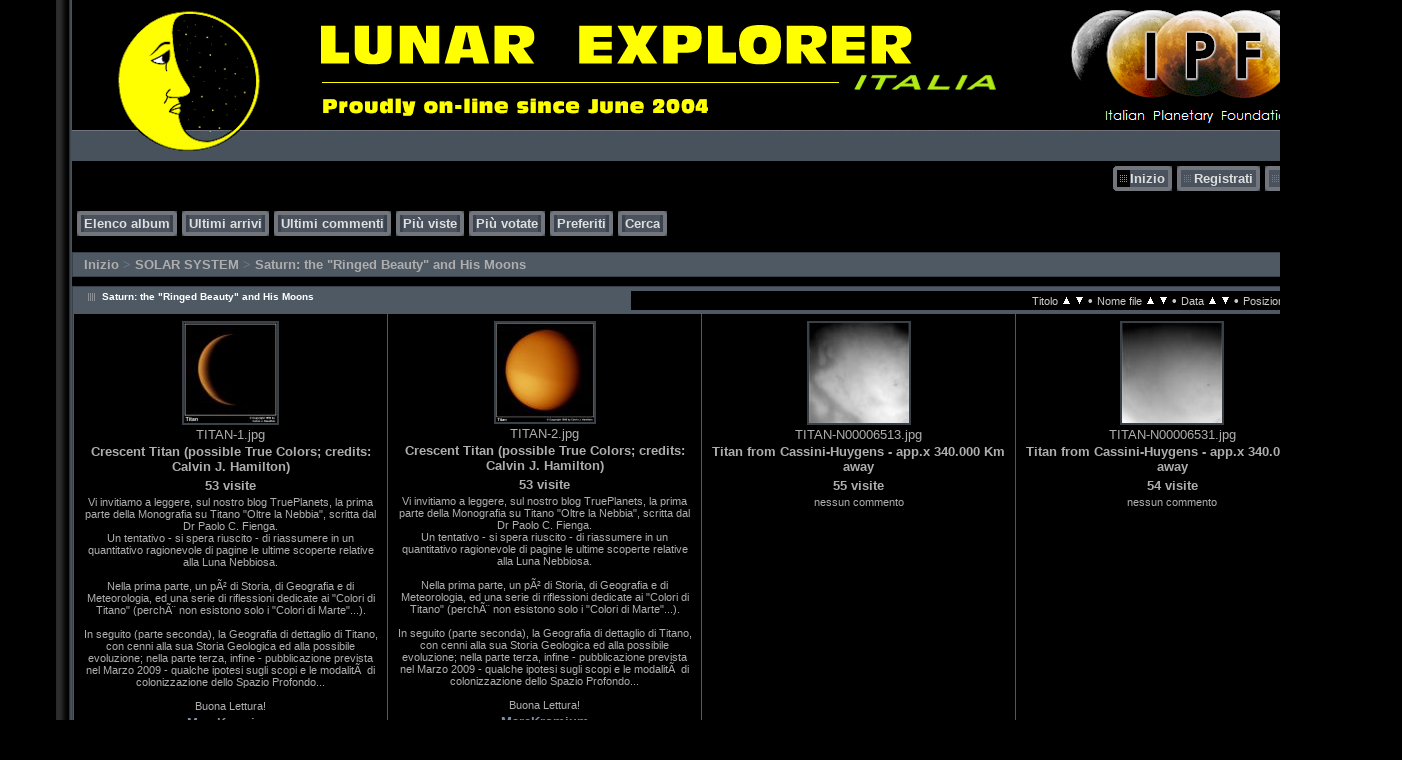

--- FILE ---
content_type: text/html; charset=iso-8859-1
request_url: https://www.lunexit.it/gallery/thumbnails.php?album=46&page=154
body_size: 5212
content:
<!DOCTYPE html PUBLIC "-//W3C//DTD XHTML 1.0 Transitional//EN" "http://www.w3.org/TR/xhtml1/DTD/xhtml1-transitional.dtd">
<html xmlns="http://www.w3.org/1999/xhtml" xml:lang="en" lang="en" dir="ltr">
<head>
<meta http-equiv="Content-Type" content="text/html; charset=iso-8859-1" />
<meta http-equiv="Pragma" content="no-cache" />
<title>Saturn: the &quot;Ringed Beauty&quot; and His Moons - Lunar Explorer Italia</title>
<link rel="stylesheet" href="css/coppermine.css" type="text/css" />
<link rel="stylesheet" type="text/css" href="themes/hardwired/style.css" />
<link rel="shortcut icon" href="favicon.ico" />

<script type="text/javascript">
/* <![CDATA[ */
    var js_vars = {"site_url":"https:\/\/www.lunexit.it\/gallery","debug":false,"icon_dir":"images\/icons\/","lang_close":"Chiudi","icon_close_path":"images\/icons\/close.png","sort_vars":{"aid":46,"page":154,"sort_name":"Nome file","sort_title":"Titolo","sort_date":"Data","sort_position":"Posizione","sort_ta":"Ordinato per titolo ascendente","sort_td":"Ordinato per titolo discendente","sort_na":"Ordinato per nome ascendente","sort_nd":"Ordinato per nome discendente","sort_da":"Ordinato per data ascendente","sort_dd":"Ordinato per data discendente","sort_pa":"Ordinato per posizione ascendente","sort_pd":"Ordinato per posizione discendente"}};
/* ]]> */
</script>
<script type="text/javascript" src="js/jquery-1.12.4.js"></script>
<script type="text/javascript" src="js/jquery-migrate-1.4.1.js"></script>
<script type="text/javascript" src="js/scripts.js"></script>
<script type="text/javascript" src="js/jquery.greybox.js"></script>
<script type="text/javascript" src="js/jquery.elastic.js"></script>
<script type="text/javascript" src="js/thumbnails.js"></script>

</head>
<body>

<table width="100%"  border="0" cellspacing="0" cellpadding="0" border=0>


  
  
  
  
  
  
  
  
  
  
  
  <tr valign="top">
    <td width="53" rowspan="3" id="far-left"><img src="themes/hardwired/images/far-left.gif" width="54" height="14" alt="" /></td>
    <td width="18" class="middle-left"><img src="themes/hardwired/images/middle-left.gif" width="18" height="14" alt="" /></td>
    <td height="62" class="right-banner">
	<img src="themes/hardwired/images/logo.png" alt="" />
    </td>
    <td width="19" class="middle-right"><img src="themes/hardwired/images/middle-right.gif" width="19" height="14" alt="" /></td>
    <td width="53" rowspan="3" class="far-right"><img src="themes/hardwired/images/far-right.gif" width="53" height="14" alt="" /></td>
  </tr>
  <tr>
    <td width="18" class="middle-left">&nbsp;</td>
    <td class="gallery"><div align="right" class="topmenu"> 
                        <table border="0" cellpadding="0" cellspacing="0">
                                <tr>
<!-- BEGIN home -->
                                        <td><img name="spacer" src="images/spacer.gif" width="5" height="25" border="0" alt="" /></td>
                                        <td><img name="buttonlefthome" src="themes/hardwired/images/buttonlefthome.gif" width="17" height="25" border="0" alt="" /></td>
                                        <td style="background: url(themes/hardwired/images/buttoncenter.gif);">
                                                <a href="index.php" title="Vai alla pagina iniziale">Inizio</a>
                                        </td>
                                        <td><img name="buttonright" src="themes/hardwired/images/buttonright.gif" width="7" height="25" border="0"  alt="" /></td>
<!-- END home -->








<!-- BEGIN register -->
                                        <td><img name="spacer" src="images/spacer.gif" width="5" height="25" border="0" alt="" /></td>
                                        <td><img name="buttonleft" src="themes/hardwired/images/buttonleft.gif" width="17" height="25" border="0" alt="" /></td>
                                        <td style="background: url(themes/hardwired/images/buttoncenter.gif);">
                                                <a href="register.php" title="Crea un account">Registrati</a>
                                        </td>
                                        <td><img name="buttonright" src="themes/hardwired/images/buttonright.gif" width="7" height="25" border="0"  alt="" /></td>
<!-- END register -->
<!-- BEGIN login -->
                                        <td><img name="spacer" src="images/spacer.gif" width="5" height="25" border="0" alt="" /></td>
                                        <td><img name="buttonleft" src="themes/hardwired/images/buttonleft.gif" width="17" height="25" border="0" alt="" /></td>
                                       <td style="background: url(themes/hardwired/images/buttoncenter.gif);">
                                                <a href="login.php?referer=thumbnails.php%3Falbum%3D46%26page%3D154" title="Login">Login</a>
                                        </td>
                                        <td><img name="buttonright" src="themes/hardwired/images/buttonright.gif" width="7" height="25" border="0"  alt="" /></td>
<!-- END login -->

                                </tr>
                        </table>
 </div>
      <br />
      <div align="left" class="topmenu">
                        <table border="0" cellpadding="0" cellspacing="0">
                                <tr>

<!-- BEGIN album_list -->
                                        <td><img name="spacer" src="images/spacer.gif" width="5" height="25" border="0" alt="" /></td>
                                        <td><img name="buttonleft1" src="themes/hardwired/images/buttonleft1.gif" width="7" height="25" border="0" alt="" /></td>
                                        <td style="background: url(themes/hardwired/images/buttoncenter.gif);">
                                                <a href="index.php?cat=5" title="Vai alla lista degli album">Elenco album</a>
                                        </td>
                                        <td><img name="buttonright1" src="themes/hardwired/images/buttonright1.gif" width="7" height="25" border="0" alt="" /></td>
<!-- END album_list -->
                                        <td><img name="spacer" src="images/spacer.gif" width="5" height="25" border="0" alt="" /></td>
                                        <td><img name="buttonleft1" src="themes/hardwired/images/buttonleft1.gif" width="7" height="25" border="0" alt="" /></td>
                                       <td style="background: url(themes/hardwired/images/buttoncenter.gif);">
                                                <a href="thumbnails.php?album=lastup&amp;cat=-46" title="Ultimi arrivi" rel="nofollow">Ultimi arrivi</a>
                                        </td>
                                        <td><img name="buttonright1" src="themes/hardwired/images/buttonright1.gif" width="7" height="25" border="0" alt="" /></td>
                                        <td><img name="spacer" src="images/spacer.gif" width="5" height="25" border="0" alt="" /></td>
                                        <td><img name="buttonleft1" src="themes/hardwired/images/buttonleft1.gif" width="7" height="25" border="0" alt="" /></td>
                                       <td style="background: url(themes/hardwired/images/buttoncenter.gif);">
                                                <a href="thumbnails.php?album=lastcom&amp;cat=-46" title="Ultimi commenti" rel="nofollow">Ultimi commenti</a>
                                        </td>
                                        <td><img name="buttonright1" src="themes/hardwired/images/buttonright1.gif" width="7" height="25" border="0" alt="" /></td>
                                        <td><img name="spacer" src="images/spacer.gif" width="5" height="25" border="0" alt="" /></td>
                                        <td><img name="buttonleft1" src="themes/hardwired/images/buttonleft1.gif" width="7" height="25" border="0" alt="" /></td>
                                        <td style="background: url(themes/hardwired/images/buttoncenter.gif);">
                                                <a href="thumbnails.php?album=topn&amp;cat=-46" title="Pi&ugrave; viste" rel="nofollow">Pi&ugrave; viste</a>
                                        </td>
                                        <td><img name="buttonright1" src="themes/hardwired/images/buttonright1.gif" width="7" height="25" border="0" alt="" /></td>
                                        <td><img name="spacer" src="images/spacer.gif" width="5" height="25" border="0" alt="" /></td>
                                        <td><img name="buttonleft1" src="themes/hardwired/images/buttonleft1.gif" width="7" height="25" border="0" alt="" /></td>
                                        <td style="background: url(themes/hardwired/images/buttoncenter.gif);">
                                                <a href="thumbnails.php?album=toprated&amp;cat=-46" title="Pi&ugrave; votate" rel="nofollow">Pi&ugrave; votate</a>
                                        </td>
                                        <td><img name="buttonright1" src="themes/hardwired/images/buttonright1.gif" width="7" height="25" border="0" alt="" /></td>
                                        <td><img name="spacer" src="images/spacer.gif" width="5" height="25" border="0" alt="" /></td>
                                        <td><img name="buttonleft1" src="themes/hardwired/images/buttonleft1.gif" width="7" height="25" border="0" alt="" /></td>
                                        <td style="background: url(themes/hardwired/images/buttoncenter.gif);">
                                                <a href="thumbnails.php?album=favpics" title="Preferiti" rel="nofollow">Preferiti</a>
                                        </td>
                                        
                                        <td><img name="buttonright1" src="themes/hardwired/images/buttonright1.gif" width="7" height="25" border="0" alt="" /></td>
                                        <td><img name="spacer" src="images/spacer.gif" width="5" height="25" border="0" alt="" /></td>
                                        <td><img name="buttonleft1" src="themes/hardwired/images/buttonleft1.gif" width="7" height="25" border="0" alt="" /></td>
                                        <td style="background: url(themes/hardwired/images/buttoncenter.gif);">
                                                <a href="search.php" title="Cerca">Cerca</a>
                                        </td>
                                        <td><img name="buttonright1" src="themes/hardwired/images/buttonright1.gif" width="7" height="25" border="0" alt="" /></td>
                                </tr>
                        </table>
</div>
      <br />
        
<!-- Start standard table -->
<table align="center" width="100%" cellspacing="1" cellpadding="0" class="maintable ">

        <tr>
            <td colspan="3" align="left" class="tableh1">
                <span class="statlink"><a href="index.php">Inizio</a> > <a href="index.php?cat=5">SOLAR SYSTEM</a> > <a href="thumbnails.php?album=46">Saturn: the &quot;Ringed Beauty&quot; and His Moons</a></span>
            </td>
        </tr>
</table>
<!-- End standard table -->

        <img src="images/spacer.gif" width="1" height="7" border="" alt="" /><br />

<!-- Start standard table -->
<table align="center" width="100%" cellspacing="1" cellpadding="0" class="maintable ">
        <tr>
                <td class="tableh1" colspan="4">
        <table width="100%" cellpadding="0" cellspacing="0" border="0">
            <tr>
                <td style="vertical-align:top" class="statlink">
                    <h2>Saturn: the &quot;Ringed Beauty&quot; and His Moons</h2>
                </td>
                <td style="text-align:right;" class="sortorder_cell" id="sortorder_cell">

                    <!-- Use JavaScript to display the sorting options only to humans, but hide them from search engines to avoid double-content indexing (js/thumbnails.js) -->
                </td>
            </tr>
        </table>
</td>
        </tr>

        <tr>

        <td valign="top" class="thumbnails" width ="25%" align="center">
                <table width="100%" cellpadding="0" cellspacing="0">
                        <tr>
                                <td align="center">
                                        <a href="displayimage.php?album=46&amp;pid=22744#top_display_media"><img src="albums/userpics/10060/small_TITAN-1.jpg" class="image thumbnail"  height="100" border="0" alt="TITAN-1.jpg" title="Nome del file=TITAN-1.jpg
Dimensione del file=10KiB
Dimensioni=354x380
Aggiunta il=Dic 05, 2008" /><br /></a>
                                        <span class="thumb_filename">TITAN-1.jpg</span><span class="thumb_title thumb_title_title">Crescent Titan (possible True Colors; credits: Calvin J. Hamilton)</span><span class="thumb_title thumb_title_views">53 visite</span><span class="thumb_caption thumb_caption_caption">Vi invitiamo a leggere, sul nostro blog TruePlanets, la prima parte della Monografia su Titano &quot;Oltre la Nebbia&quot;, scritta dal Dr Paolo C. Fienga.<br />
Un tentativo - si spera riuscito - di riassumere in un quantitativo ragionevole di pagine le ultime scoperte relative alla Luna Nebbiosa.<br />
<br />
Nella prima parte, un pÃ² di Storia, di Geografia e di Meteorologia, ed una serie di riflessioni dedicate ai &quot;Colori di Titano&quot; (perchÃ¨ non esistono solo i &quot;Colori di Marte&quot;...).<br />
<br />
In seguito (parte seconda), la Geografia di dettaglio di Titano, con cenni alla sua Storia Geologica ed alla possibile evoluzione; nella parte terza, infine - pubblicazione prevista nel Marzo 2009 - qualche ipotesi sugli scopi e le modalitÃ  di colonizzazione dello Spazio Profondo...<br />
<br />
Buona Lettura!</span><span class="thumb_title thumb_title_owner"><a href="profile.php?uid=60">MareKromium</a></span>
                                        
                                </td>
                        </tr>
                </table>
        </td>

        <td valign="top" class="thumbnails" width ="25%" align="center">
                <table width="100%" cellpadding="0" cellspacing="0">
                        <tr>
                                <td align="center">
                                        <a href="displayimage.php?album=46&amp;pid=22745#top_display_media"><img src="albums/userpics/10060/small_TITAN-2.jpg" class="image thumbnail"  height="99" border="0" alt="TITAN-2.jpg" title="Nome del file=TITAN-2.jpg
Dimensione del file=133KiB
Dimensioni=1680x1710
Aggiunta il=Dic 05, 2008" /><br /></a>
                                        <span class="thumb_filename">TITAN-2.jpg</span><span class="thumb_title thumb_title_title">Crescent Titan (possible True Colors; credits: Calvin J. Hamilton)</span><span class="thumb_title thumb_title_views">53 visite</span><span class="thumb_caption thumb_caption_caption">Vi invitiamo a leggere, sul nostro blog TruePlanets, la prima parte della Monografia su Titano &quot;Oltre la Nebbia&quot;, scritta dal Dr Paolo C. Fienga.<br />
Un tentativo - si spera riuscito - di riassumere in un quantitativo ragionevole di pagine le ultime scoperte relative alla Luna Nebbiosa.<br />
<br />
Nella prima parte, un pÃ² di Storia, di Geografia e di Meteorologia, ed una serie di riflessioni dedicate ai &quot;Colori di Titano&quot; (perchÃ¨ non esistono solo i &quot;Colori di Marte&quot;...).<br />
<br />
In seguito (parte seconda), la Geografia di dettaglio di Titano, con cenni alla sua Storia Geologica ed alla possibile evoluzione; nella parte terza, infine - pubblicazione prevista nel Marzo 2009 - qualche ipotesi sugli scopi e le modalitÃ  di colonizzazione dello Spazio Profondo...<br />
<br />
Buona Lettura!</span><span class="thumb_title thumb_title_owner"><a href="profile.php?uid=60">MareKromium</a></span>
                                        
                                </td>
                        </tr>
                </table>
        </td>

        <td valign="top" class="thumbnails" width ="25%" align="center">
                <table width="100%" cellpadding="0" cellspacing="0">
                        <tr>
                                <td align="center">
                                        <a href="displayimage.php?album=46&amp;pid=1464#top_display_media"><img src="albums/userpics/10008/small_TITAN-N00006513.jpg" class="image thumbnail"  height="100" border="0" alt="TITAN-N00006513.jpg" title="Nome del file=TITAN-N00006513.jpg
Dimensione del file=81KiB
Dimensioni=1024x1024
Aggiunta il=Lug 05, 2004" /><br /></a>
                                        <span class="thumb_filename">TITAN-N00006513.jpg</span><span class="thumb_title thumb_title_title">Titan from Cassini-Huygens - app.x 340.000 Km away</span><span class="thumb_title thumb_title_views">55 visite</span><span class="thumb_caption thumb_caption_caption">nessun commento</span>
                                        
                                </td>
                        </tr>
                </table>
        </td>

        <td valign="top" class="thumbnails" width ="25%" align="center">
                <table width="100%" cellpadding="0" cellspacing="0">
                        <tr>
                                <td align="center">
                                        <a href="displayimage.php?album=46&amp;pid=1465#top_display_media"><img src="albums/userpics/10008/small_TITAN-N00006531.jpg" class="image thumbnail"  height="100" border="0" alt="TITAN-N00006531.jpg" title="Nome del file=TITAN-N00006531.jpg
Dimensione del file=67KiB
Dimensioni=1024x1024
Aggiunta il=Lug 05, 2004" /><br /></a>
                                        <span class="thumb_filename">TITAN-N00006531.jpg</span><span class="thumb_title thumb_title_title">Titan from Cassini-Huygens - app.x 340.000 Km away</span><span class="thumb_title thumb_title_views">54 visite</span><span class="thumb_caption thumb_caption_caption">nessun commento</span>
                                        
                                </td>
                        </tr>
                </table>
        </td>

        </tr>
        <tr>

        <td valign="top" class="thumbnails" width ="25%" align="center">
                <table width="100%" cellpadding="0" cellspacing="0">
                        <tr>
                                <td align="center">
                                        <a href="displayimage.php?album=46&amp;pid=1466#top_display_media"><img src="albums/userpics/10008/small_TITAN-N00006532.jpg" class="image thumbnail"  height="100" border="0" alt="TITAN-N00006532.jpg" title="Nome del file=TITAN-N00006532.jpg
Dimensione del file=18KiB
Dimensioni=512x512
Aggiunta il=Lug 05, 2004" /><br /></a>
                                        <span class="thumb_filename">TITAN-N00006532.jpg</span><span class="thumb_title thumb_title_title">Titan from app.x 340.000 Km away - Lightnings on Titan or a scratch in the picture?</span><span class="thumb_title thumb_title_views">54 visite</span><span class="thumb_caption thumb_caption_caption">nessun commento</span>
                                        
                                </td>
                        </tr>
                </table>
        </td>

        <td valign="top" class="thumbnails" width ="25%" align="center">
                <table width="100%" cellpadding="0" cellspacing="0">
                        <tr>
                                <td align="center">
                                        <a href="displayimage.php?album=46&amp;pid=1447#top_display_media"><img src="albums/userpics/10008/small_TITAN-PIA06081_modest.jpg" class="image thumbnail"  height="99" border="0" alt="TITAN-PIA06081_modest.jpg" title="Nome del file=TITAN-PIA06081_modest.jpg
Dimensione del file=5KiB
Dimensioni=446x448
Aggiunta il=Lug 03, 2004" /><br /></a>
                                        <span class="thumb_filename">TITAN-PIA06081_modest.jpg</span><span class="thumb_title thumb_title_title">Titan in true colors (from Cassini/Huygens)</span><span class="thumb_title thumb_title_views">54 visite</span><span class="thumb_caption thumb_caption_caption">nessun commento</span>
                                        
                                </td>
                        </tr>
                </table>
        </td>

        <td valign="top" class="thumbnails" width ="25%" align="center">
                <table width="100%" cellpadding="0" cellspacing="0">
                        <tr>
                                <td align="center">
                                        <a href="displayimage.php?album=46&amp;pid=20454#top_display_media"><img src="albums/userpics/10060/small_Tehys-N00110912.jpg" class="image thumbnail"  height="100" border="0" alt="Tehys-N00110912.jpg" title="Nome del file=Tehys-N00110912.jpg
Dimensione del file=33KiB
Dimensioni=1024x1024
Aggiunta il=Mag 20, 2008" /><br /></a>
                                        <span class="thumb_filename">Tehys-N00110912.jpg</span><span class="thumb_title thumb_title_title">Tethys in the Saturnshine!</span><span class="thumb_title thumb_title_views">55 visite</span><span class="thumb_caption thumb_caption_caption">nessun commento</span><span class="thumb_title thumb_title_owner"><a href="profile.php?uid=60">MareKromium</a></span>
                                        
                                </td>
                        </tr>
                </table>
        </td>

        <td valign="top" class="thumbnails" width ="25%" align="center">
                <table width="100%" cellpadding="0" cellspacing="0">
                        <tr>
                                <td align="center">
                                        <a href="displayimage.php?album=46&amp;pid=9541#top_display_media"><img src="albums/userpics/10008/small_Tehys-PIA07693.jpg" class="image thumbnail"  height="100" border="0" alt="Tehys-PIA07693.jpg" title="Nome del file=Tehys-PIA07693.jpg
Dimensione del file=93KiB
Dimensioni=1220x798
Aggiunta il=Feb 03, 2006" /><br /></a>
                                        <span class="thumb_filename">Tehys-PIA07693.jpg</span><span class="thumb_title thumb_title_title">Odysseus</span><span class="thumb_title thumb_title_views">57 visite</span><span class="thumb_caption thumb_caption_caption">Original caption:&quot;Plunging cliffs and towering mountains characterize the gigantic impact structure called Odysseus on Saturn's moon Tethys. The great impact basin lies before the Cassini spacecraft in one of the best views yet obtained. <br />
Quite a few small craters are visible inside Odysseus (450 Km - or 280 miles across), making it clear that this is not a very young structure. However, a comparison of cratering density between the interior of Odysseus and the surrounding terrain should show whether the large basin is at least relatively young. <br />
Odysseus lies on the Leading Hemisphere of Tethys; North is up and rotated 18Â° to the right. <br />
<br />
The image was taken in polarized ultraviolet light with the Cassini spacecraft narrow-angle camera on Dec. 24, 2005 at a distance of approx. 196.000 Km (about 122.000 miles) from Tethys and at a Sun-Tethys-spacecraft, or phase, angle of 85Â°. Resolution in the original image was about 1 Km (3,831 feet) per pixel. The image has been magnified by a factor of two and contrast-enhanced to aid visibility&quot;.</span>
                                        
                                </td>
                        </tr>
                </table>
        </td>

        </tr>
        <tr>

        <td valign="top" class="thumbnails" width ="25%" align="center">
                <table width="100%" cellpadding="0" cellspacing="0">
                        <tr>
                                <td align="center">
                                        <a href="displayimage.php?album=46&amp;pid=7791#top_display_media"><img src="albums/userpics/10008/small_Telesto-N00041270.jpg" class="image thumbnail"  height="100" border="0" alt="Telesto-N00041270.jpg" title="Nome del file=Telesto-N00041270.jpg
Dimensione del file=15KiB
Dimensioni=1024x1024
Aggiunta il=Ott 13, 2005" /><br /></a>
                                        <span class="thumb_filename">Telesto-N00041270.jpg</span><span class="thumb_title thumb_title_title">Telesto</span><span class="thumb_title thumb_title_views">87 visite</span><span class="thumb_caption thumb_caption_caption">Original caption:&quot;N00041270.jpg was taken on October 11, 2005 and received on Earth October 12, 2005. The camera was pointing toward TELESTO at approx. 19.676 Km away; this image was taken using the CL1 and CL2 filters. This image has not been validated or calibrated</span>
                                        
                                </td>
                        </tr>
                </table>
        </td>

        <td valign="top" class="thumbnails" width ="25%" align="center">
                <table width="100%" cellpadding="0" cellspacing="0">
                        <tr>
                                <td align="center">
                                        <a href="displayimage.php?album=46&amp;pid=7792#top_display_media"><img src="albums/userpics/10008/small_Telesto-N00041282.jpg" class="image thumbnail"  height="100" border="0" alt="Telesto-N00041282.jpg" title="Nome del file=Telesto-N00041282.jpg
Dimensione del file=17KiB
Dimensioni=1024x1024
Aggiunta il=Ott 13, 2005" /><br /></a>
                                        <span class="thumb_filename">Telesto-N00041282.jpg</span><span class="thumb_title thumb_title_title">Telesto</span><span class="thumb_title thumb_title_views">55 visite</span><span class="thumb_caption thumb_caption_caption">Original caption:&quot;N00041282.jpg was taken on October 11, 2005 and received on Earth October 12, 2005. The camera was pointing toward TELESTO at approx. 15.409 Km away; this image was taken using the P0 and GRN filters. This image has not been validated or calibrated&quot;.</span>
                                        
                                </td>
                        </tr>
                </table>
        </td>

        <td valign="top" class="thumbnails" width ="25%" align="center">
                <table width="100%" cellpadding="0" cellspacing="0">
                        <tr>
                                <td align="center">
                                        <a href="displayimage.php?album=46&amp;pid=7793#top_display_media"><img src="albums/userpics/10008/small_Telesto-N00041291.jpg" class="image thumbnail"  height="100" border="0" alt="Telesto-N00041291.jpg" title="Nome del file=Telesto-N00041291.jpg
Dimensione del file=17KiB
Dimensioni=1024x1024
Aggiunta il=Ott 13, 2005" /><br /></a>
                                        <span class="thumb_filename">Telesto-N00041291.jpg</span><span class="thumb_title thumb_title_title">Telesto</span><span class="thumb_title thumb_title_views">54 visite</span><span class="thumb_caption thumb_caption_caption">Original caption:&quot;N00041291.jpg was taken on October 11, 2005 and received on Earth October 12, 2005. The camera was pointing toward TELESTO at approximately 12,230 kilometers away, and the image was taken using the CL1 and CL2 filters. This image has not been validated or calibrated&quot;.<br />
<br />
Nota: ricordate il discusso Fly-By di Hyperion durante il quale questa piccola luna rimaneva completamente immobile durante l'avvicinamento di Cassini (vedi &quot;Hyperion&quot;, di A. Feltri e P. C. Fienga su NEXUS)? Notate ora come Telesto, invece, cambi VISIBILMENTE posizione tra un frame e l'altro. SarÃ  perchÃ¨ Telesto ruota su sÃ¨ stesso molto piÃ¹ rapidamente di Hyperion o forse perchÃ¨ Cassini ha diminuito la sua velocitÃ  di crociera? <br />
O magari perchÃ¨ queste immagini sono genuine e quelle del Fly-By di Hyperion non lo erano?...<br />
<br />
Voi che dite?</span>
                                        
                                </td>
                        </tr>
                </table>
        </td>

        <td valign="top" class="thumbnails" width ="25%" align="center">
                <table width="100%" cellpadding="0" cellspacing="0">
                        <tr>
                                <td align="center">
                                        <a href="displayimage.php?album=46&amp;pid=7790#top_display_media"><img src="albums/userpics/10008/small_Telesto-N00041294.jpg" class="image thumbnail"  height="100" border="0" alt="Telesto-N00041294.jpg" title="Nome del file=Telesto-N00041294.jpg
Dimensione del file=18KiB
Dimensioni=1024x1024
Aggiunta il=Ott 13, 2005" /><br /></a>
                                        <span class="thumb_filename">Telesto-N00041294.jpg</span><span class="thumb_title thumb_title_title">Telesto</span><span class="thumb_title thumb_title_views">54 visite</span><span class="thumb_caption thumb_caption_caption">Original caption:&quot;N00041294.jpg was taken on October 11, 2005 and received on Earth October 12, 2005. The camera was pointing toward TELESTO, at approx. 11.408 Km away; the image was taken using the CL1 and CL2 filters. This image has not been validated or calibrated&quot;.</span>
                                        
                                </td>
                        </tr>
                </table>
        </td>

        </tr>

        <tr>
                <td colspan="4" style="padding: 0px;">
                        <table width="100%" cellspacing="0" cellpadding="0">
                                <tr>
                                       <td width="100%" align="left" valign="middle" class="tableh1" style="white-space: nowrap">2245 immagini su 188 pagina(e)</td>
<td align="center" valign="middle" style="white-space: nowrap; padding-right: 10px;" class="navmenu">            <span id="tabs_dropdown_span"></span>
            <script type="text/javascript"><!--
                $('#tabs_dropdown_span').html('Salta alla pagina <select id="tabs_dropdown_select" onchange="if (this.options[this.selectedIndex].value != -1) { window.location.href = this.options[this.selectedIndex].value; }"><\/select>');
                for (page = 1; page <= 188; page++) {
                    var page_link = 'thumbnails.php?album=46&amp;page=%d';
                    var selected = '';
                    if (page == 154) {
                        selected = ' selected="selected"';
                    }
                    $('#tabs_dropdown_select').append('<option value="' + page_link.replace( /%d/, page ) + '"' + selected + '>' + page + '<\/option>');
                }
         --></script></td>
<td align="center" valign="middle" class="navmenu"><a href="thumbnails.php?album=46&amp;page=153"><img src="images/icons/tab_left.png" border="0" alt="" width="16" height="16" title="Precedente" class="icon" /></a></td>
<td align="center" valign="middle" class="navmenu"><a href="thumbnails.php?album=46&amp;page=1">1</a></td>
<td align="center" valign="middle" class="navmenu">-</td>
<td align="center" valign="middle" class="navmenu"><a href="thumbnails.php?album=46&amp;page=149">149</a></td>
<td><img src="images/spacer.gif" width="1" height="1" border="0" alt="" /></td>
<td align="center" valign="middle" class="navmenu"><a href="thumbnails.php?album=46&amp;page=150">150</a></td>
<td><img src="images/spacer.gif" width="1" height="1" border="0" alt="" /></td>
<td align="center" valign="middle" class="navmenu"><a href="thumbnails.php?album=46&amp;page=151">151</a></td>
<td><img src="images/spacer.gif" width="1" height="1" border="0" alt="" /></td>
<td align="center" valign="middle" class="navmenu"><a href="thumbnails.php?album=46&amp;page=152">152</a></td>
<td><img src="images/spacer.gif" width="1" height="1" border="0" alt="" /></td>
<td align="center" valign="middle" class="navmenu"><a href="thumbnails.php?album=46&amp;page=153">153</a></td>
<td><img src="images/spacer.gif" width="1" height="1" border="0" alt="" /></td>
<td align="center" valign="middle" class="tableb tableb_alternate">154</td><td><img src="images/spacer.gif" width="1" height="1" border="0" alt="" /></td>
<td align="center" valign="middle" class="navmenu"><a href="thumbnails.php?album=46&amp;page=155">155</a></td>
<td><img src="images/spacer.gif" width="1" height="1" border="0" alt="" /></td>
<td align="center" valign="middle" class="navmenu"><a href="thumbnails.php?album=46&amp;page=156">156</a></td>
<td><img src="images/spacer.gif" width="1" height="1" border="0" alt="" /></td>
<td align="center" valign="middle" class="navmenu"><a href="thumbnails.php?album=46&amp;page=157">157</a></td>
<td><img src="images/spacer.gif" width="1" height="1" border="0" alt="" /></td>
<td align="center" valign="middle" class="navmenu"><a href="thumbnails.php?album=46&amp;page=158">158</a></td>
<td align="center" valign="middle" class="navmenu">-</td>
<td align="center" valign="middle" class="navmenu"><a href="thumbnails.php?album=46&amp;page=188">188</a></td>
<td align="center" valign="middle" class="navmenu"><a href="thumbnails.php?album=46&amp;page=155"><img src="images/icons/tab_right.png" border="0" alt="" width="16" height="16" title="Successivo" class="icon" /></a></td>

                                </tr>
                        </table>
                </td>
        </tr>
</table>
<!-- End standard table -->

        <img src="images/spacer.gif" width="1" height="7" border="" alt="" /><br />
</td>
    <td width="19" class="middle-right">&nbsp;</td>
  </tr>
  <tr valign="baseline">
    <td width="18" class="middle-left"><img src="themes/hardwired/images/bottom-left.gif" width="18" height="31" alt="" /></td>
    <td class="bottom-middle">&nbsp;</td>
    <td width="19" class="middle-right"><img src="themes/hardwired/images/bottom-right.gif" width="19" height="31" alt="" /></td>
  </tr>
</table>
<br />


<div class="footer" align="center" style="padding:10px;display:block;visibility:visible; font-family: Verdana,Arial,sans-serif;">Powered by <a href="http://coppermine-gallery.net/" title="Coppermine Photo Gallery" rel="external">Coppermine Photo Gallery</a></div>
<!--Coppermine Photo Gallery 1.6.25 (stable)-->
</body>
</html>